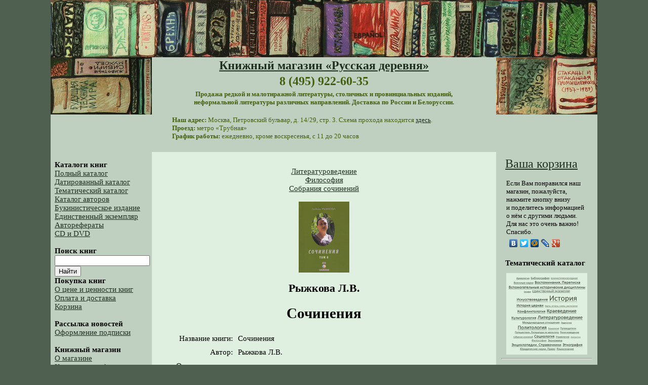

--- FILE ---
content_type: text/html
request_url: http://www.hamlet.ru/?view=item&id=37065
body_size: 10719
content:
<!DOCTYPE HTML PUBLIC "-//W3C//DTD HTML 4.01 Transitional//EN" "http://www.w3.org/TR/html4/loose.dtd">


<html>
<head>
  <meta http-equiv="Content-Language" content="ru">
  <meta http-equiv="Content-Type" content="text/html; charset=windows-1251">
  <meta name="keywords" content="редкие книги, малотиражные издания, книжный магазин, интернет-магазин, доставка по России, доставка в Белоруссию, низкие цены">
  <meta name="description" content="Книгу Сочинения можно купить в нашем магазине за 2760 р. ">
  <meta name="yandex-verification" content="c4efb4d3550d4be1" />
  <link rel="icon" href="/favicon.ico" type="image/x-icon"> 
  <link rel="shortcut icon" href="/favicon.ico" type="image/x-icon">
  <title>Рыжкова Л.В. Сочинения &mdash; 2760 pyб.</title>
  <style type="text/css">
	body {	font-family: calibri;
		margin-top:0px;
		background-color: #506050;
		font-size: 11pt;
                }
	td { font-family: calibri;
		font-size: 11pt;	
	}
    #counters { visible: none; }
    .td01 {
	background-color: #C0D0C0;
    }
    .td02 {
	background-color: #D0E0D0;
    }
    .td03 {
	background-color: #C0D0C0;
    }
    .book_image {
	margin-top: 2px;
	margin-bottom: 2px;
	margin-left: 0px;
	margin-right: 10px;
    }
    #blink1 {
    -webkit-animation: blink1 3s linear infinite;
    animation: blink1 3s linear infinite;
    }
    @-webkit-keyframes blink1 {
    0% { color: rgba(255, 0, 0, 0); }
    50% { color: rgba(255, 0, 0, 1); }
    100% { color: rgba(255, 0, 0, 1); }
    }
    @keyframes blink1 {
    0% { color: rgba(255, 0, 0, 1); }
    50% { color: rgba(255, 0, 0, 0); }
    100% { color: rgba(255, 0, 0, 1); }
    }
  </style>

<style type="text/css">
	div.c0ebb7 {padding: 0px !important; text-align: left !important;font-size: 12px !important; background-color: #ffffff !important; border: 1px solid #e0e0e0e !important;}
	.c0ebb7 .text {color: #000000 !important; font-size: 12px !important;padding: 3px 0 !important; line-height: normal !important;}
	.c0ebb7 .host {color: #006600;font-weight: normal;font-size: 9px !important; padding: 0px 0 !important; line-height: normal !important;}
</style>

<!-- Yandex.Metrika counter -->
<script type="text/javascript" >
    (function (d, w, c) {
        (w[c] = w[c] || []).push(function() {
            try {
                w.yaCounter3072202 = new Ya.Metrika({
                    id:3072202,
                    clickmap:true,
                    trackLinks:true,
                    accurateTrackBounce:true,
                    webvisor:true
                });
            } catch(e) { }
        });

        var n = d.getElementsByTagName("script")[0],
            s = d.createElement("script"),
            f = function () { n.parentNode.insertBefore(s, n); };
        s.type = "text/javascript";
        s.async = true;
        s.src = "https://mc.yandex.ru/metrika/watch.js";

        if (w.opera == "[object Opera]") {
            d.addEventListener("DOMContentLoaded", f, false);
        } else { f(); }
    })(document, window, "yandex_metrika_callbacks");
</script>
<noscript><div><img src="https://mc.yandex.ru/watch/3072202" style="position:absolute; left:-9999px;" alt="" /></div></noscript>
<!-- /Yandex.Metrika counter -->

</head>

<!-- begin of Top100 code -->
<!-- исправить неверную кодировку и перенести ее в другой раздел (Торговля -> книги) -->
<!-- script type="text/javascript" src="http://counter.rambler.ru/top100.jcn?1062383"></script-->
<!-- end of Top100 code -->

<body link="#203020" alink="#406010" vlink="#405030">

<a name="top"></a>

<table border="0" cellspacing="0" cellpadding="0" align="center">

<tr height="113px"><td colspan=3 align=center valign=middle><a href="/"><img src="/img/hamlet-books-top.jpg" alt="ПК &laquo;Русская деревня&raquo;" border=0></a></td></tr>

<tr height="100px">

<td class="td01" width="200px" valign="top"><img src="/img/hamlet-books-right.jpg" alt="ПК &laquo;Русская деревня&raquo;" border="0"><!--<br><img src="/img/hamlet-books-left.jpg" alt="ПК &laquo;Русская деревня&raquo;" border=0>--></td>

<td bgcolor=#C0D0C0 align=center valign=middle>
	<table width="680px" border=0>
	<tr>
		<td align=center>
			<font size=+2 color="#406010">
				<b><a href="/">Книжный магазин &laquo;Русская деревня&raquo;</a></b>
			</font>
		</td>
	</tr>
	<tr>
		<td align=center>
			<font size=+2 color="#406010">
				<b>8 (495) 922-60-35</b>
			</font>
		</td>
	</tr>
	<tr>
		<td align=center>
			<font color="#406010" size="-1">
				<b>Продажа редкой и малотиражной литературы, столичных и провинциальных изданий,<br> неформальной литературы различных направлений. Доставка по России и Белоруссии.</b>
				<br><br>
				<table width=90%>
				<tr>
				<td align=left>
					<div>
						<font color="#406010" size="-1">
							<b>Наш адрес:</b> Москва, Петровский бульвар, д. 14/29, стр. 3. Схема прохода находится <a href="/?view=contacts" title="Посмотреть на карте" target="_blank">здесь</a>.<br>
							<b>Проезд:</b> метро &laquo;Трубная&raquo;<br>
							<b>График работы:</b> ежедневно, кроме воскресенья, с 11 до 20 часов<br>
						</font>
					</div>
					<br>
					<div>
						<font color="FF0000" size="-1">
                        
						</font>
					</div>
				</td>
				</tr>
				</table>
            </font>
            <div align=center>
            </div>
        	</font>
		</td>
	</tr>
	</table>
</td>
<td class="td01" width=200px valign=top><img src="/img/hamlet-books-left.jpg" alt="ПК &laquo;Русская деревня&raquo;" border=0>
	
</td>
</tr>
<tr height="600px">
<td bgcolor=#C0D0C0 width=200px align=left valign=top>
	<br>
	&nbsp;&nbsp;<b>Каталоги книг</b>
	<br>
	&nbsp;&nbsp;<a href="/?view=full" title="Полный каталог книг, разделённый на страницы">Полный каталог</a>
	<br>
	&nbsp;&nbsp;<a href="/?view=month" title="Каталог, отсортированный по месяцам">Датированный каталог</a>
	<br>
	&nbsp;&nbsp;<a href="/?view=cat&id=0" title="Каталог, отсортированный по тематикам">Тематический каталог</a>
	<br>
	&nbsp;&nbsp;<a href="/?view=authors" title="Каталог авторов">Каталог авторов</a>
	<br>
	&nbsp;&nbsp;<a href="/?view=cat&id=120" title="Букинистические издания">Букинистическое издание</a>
	<br>
	&nbsp;&nbsp;<a href="/?view=cat&id=118" title="Книги в единственном экземпляре">Единственный экземпляр</a>
	<br>
	&nbsp;&nbsp;<a href="/?view=cat&id=122" title="Авторефераты">Авторефераты</a>
	<br>
	&nbsp;&nbsp;<a href="/?view=cat&id=121" title="Каталог компакт-дисков и DVD">CD и DVD</a>
	<br>
	<br>

	<form id=f name=f action="default.asp" method=get cellspacing=0px cellpadding=0px>
			&nbsp;&nbsp;<b>Поиск книг</b>
			<input type=hidden name=view value=search>
			<br>
			&nbsp;&nbsp;<input type=text name=word value="" style="width:90%">
			<br>
			&nbsp;&nbsp;<input type=submit value="Найти">
	</form>
	&nbsp;&nbsp;<b>Покупка книг</b>
	<br>
	&nbsp;&nbsp;<a href="/?view=about_prices" title="О цене и ценности книг">О цене и ценности книг</a>
	<br>
	&nbsp;&nbsp;<a href="/?view=order" title="Порядок оформления заказа">Оплата и доставка</a>
	<br>
	&nbsp;&nbsp;<a href="/?view=cart&action=edit" title="Просмотр содержимого корзины и оформление заказа">Корзина</a>
	<br>
	<br>

    &nbsp;&nbsp;<b>Рассылка новостей</b>
	&nbsp;&nbsp;<a href="/?view=subscription" title="Оформление подписки на новости сайта">Оформление подписки</a>
	<br>
	<br>

	&nbsp;&nbsp;<b>Книжный магазин</b>
	<br>
	&nbsp;&nbsp;<a href="/?view=about" title="Краткая информация о магазине">О магазине</a>
	<br>
	&nbsp;&nbsp;<a href="/?view=contacts" title="Адрес, телефоны, почта, проезд">Контактная информация</a>
	<br>
	&nbsp;&nbsp;<a href="/?view=feedback" title="Книга отзывов и предложений">Оставить отзыв</a>
	<br>
	<br>

	

	<br>
	<br>

</td>
<td bgcolor=#E0F0E0 width="680px" valign=top>
	<table width="680px" height=1000px border=0 cellspacing=0 cellpadding=10px>
	<tr>
	<td valign="top">
    


		<table width="600px" align=center valign=top><tr><td align=center valign="top">
		
		
			<br>
			
			    <a href="/?view=cat&id=87">Литературоведение</a><br>
    		    
			    <a href="/?view=cat&id=101">Философия</a><br>
    		    
			    <a href="/?view=cat&id=111">Собрания сочинений</a><br>
    		    
			<br>
			
				<img src="/img/books/thumbs/th37065.jpg" alt="Сочинения">
			
			<br>
			<h2>Рыжкова Л.В.</h2>
			<h1>Сочинения</h1>
			<h2></h2>
			<table border=0 cellspacing=0 cellpadding=5px align="center">
                     		<tr>
					<td align=right valign="top">Название книги:</td>
					<td align=left>
						Сочинения
					</td>
				</tr>
                     		<tr>
					
						<td align=right valign="top">Автор:</td>
					
					<td>
					Рыжкова Л.В.<br>
					
					</td>
				</tr>
				
				<tr>
					<td align=right valign=top>Ответственность за издание:</td>
					<td align=left>Ред. совет: А.М. Алёшкин, А.А. Зайцев, С.М. Булатов и др.&nbsp;</td>
				</tr>
				
				<tr>
					<td align=right valign=top>Место издания:</td>
					<td align=left>М.&nbsp;</td>
				</tr>
				
				<tr>
					<td align=right valign=top>Издатель:</td>
					<td align=left>Самотёка; МИД "Осознание"&nbsp;</td>
				</tr>
				
				<tr>
					<td align=right valign=top>Типография:</td>
					<td align=left>Б. тип.&nbsp;</td>
				</tr>
				
				<tr>
					<td align=right valign=top>Год издания:</td>
					<td align=left>2024&nbsp;</td>
				</tr>
				
				<tr>
					<td align=right valign=top>Выпуск:</td>
					<td align=left>Т. 8&nbsp;</td>
				</tr>
				
				<tr>
					<td align=right valign=top>Название выпуска:</td>
					<td align=left>Натурфилософия русской поэзии&nbsp;</td>
				</tr>
				
				<tr>
					<td align=right valign=top>Число страниц:</td>
					<td align=left>562&nbsp;</td>
				</tr>
				
				<tr>
					<td align=right valign=top>Наличие иллюстраций:</td>
					<td align=left>да</td>
				</tr>
				
				<tr>
					<td align=right valign=top>ISSN/ISBN:</td>
					<td align=left>
						978-5-98967-363-6&nbsp;
						
					</td>
				</tr>
				
				<tr>
					<td align=right valign=top>Тираж:</td>
					<td align=left>500&nbsp;</td>
				</tr>
				
				<tr>
					<td align=right valign=top>Комментарии:</td>
					<td align=left>Продолжение исследования натурфилософской линии в русской поэзии. Из содерж.: «Двуликий идол» на перекрёстке: драматизм натурфилософии В.Ф. Ходасевича; «Стёкла вечности»: Философия природы О.Э. Мандельштама; О «барственности» русской литературы и откровенной русофобии; Мир «микробов, людей и планет»: многогранность натурфилософии Н.А. Заболоцкого и концептуальные модели природы; Философия природы в творчестве Н.М. Рубцова; «Заревой златоворот» эпитетов: О художественных особенностях пейзажной лирики Н.И. Тряпкина: эпитеты, сравнения, двусоставные слова, повторы (анафора, эпифора); Социальный аспект философии природы поэта-урбаниста А.А. Вознесенского; Отражение мира природы в творчестве поэтов ХХ – первой четверти XXI в. (В.И. Казанцев, Т.В. Кузовлева, А.Д. Дементьев, молодые современные поэты) и др.&nbsp;</td>
				</tr>
				
				<tr>
					<td align=right valign=top>Цена:</td>
					<td align=left>2760&nbsp;руб.&nbsp;00&nbsp;коп.</td>
				</tr>
				<tr>

				
					<td align=center colspan=2><font size="+2"><a href="/?view=cart&action=add&itemid=37065">Добавить в корзину</a></font></td>
				
				</tr>


				

					<tr height="50px">
						<td colspan=2>&nbsp;</td>
					</tr>
					<tr>
					<td colspan=2>
						<table border="0" width="100%">
						<tr>
						<td colspan="3">
							
							    <h3 align="center">Другие книги этого автора:</h3>
							
						</td>
						</tr>
						<tr>
							
								<td align="center" valign="middle" width="33%">
									<a href="/?view=item&id=34980" target="_blank">
									
										<img src="/img/books/thumbs/th34980.jpg" alt="Сочинения" border="0"><br>
									
									<font size="-1">Сочинения</font>
									</a>
								</td>
								
								<td align="center" valign="middle" width="33%">
									<a href="/?view=item&id=35811" target="_blank">
									
										<img src="/img/books/thumbs/th35811.jpg" alt="Словарь редких слов и архаизмов" border="0"><br>
									
									<font size="-1">Словарь редких слов и архаизмов</font>
									</a>
								</td>
								
								<td align="center" valign="middle" width="33%">
									<a href="/?view=item&id=35923" target="_blank">
									
										<img src="/img/books/thumbs/th35923.jpg" alt="Сочинения" border="0"><br>
									
									<font size="-1">Сочинения</font>
									</a>
								</td>
								
									</tr>
									<tr height="10px"><td colspan="3"></td></tr>
									<tr>
								
								<td align="center" valign="middle" width="33%">
									<a href="/?view=item&id=36201" target="_blank">
									
										<img src="/img/books/thumbs/th36201.jpg" alt="Сочинения" border="0"><br>
									
									<font size="-1">Сочинения</font>
									</a>
								</td>
								
								<td align="center" valign="middle" width="33%">
									<a href="/?view=item&id=36240" target="_blank">
									
										<img src="/img/books/thumbs/th36240.jpg" alt="Сочинения" border="0"><br>
									
									<font size="-1">Сочинения</font>
									</a>
								</td>
								
								<td align="center" valign="middle" width="33%">
									<a href="/?view=item&id=36395" target="_blank">
									
										<img src="/img/books/thumbs/th36395.jpg" alt="Сочинения" border="0"><br>
									
									<font size="-1">Сочинения</font>
									</a>
								</td>
								
									</tr>
									<tr height="10px"><td colspan="3"></td></tr>
									<tr>
								
								<td align="center" valign="middle" width="33%">
									<a href="/?view=item&id=36508" target="_blank">
									
										<img src="/img/books/thumbs/th36508.jpg" alt="Сочинения" border="0"><br>
									
									<font size="-1">Сочинения</font>
									</a>
								</td>
								
								<td align="center" valign="middle" width="33%">
									<a href="/?view=item&id=36652" target="_blank">
									
										<img src="/img/books/thumbs/th36652.jpg" alt="Словарь редких слов и архаизмов" border="0"><br>
									
									<font size="-1">Словарь редких слов и архаизмов</font>
									</a>
								</td>
								
								<td align="center" valign="middle" width="33%">
									<a href="/?view=item&id=36919" target="_blank">
									
										<img src="/img/books/thumbs/th36919.jpg" alt="Сочинения" border="0"><br>
									
									<font size="-1">Сочинения</font>
									</a>
								</td>
								
									</tr>
									<tr height="10px"><td colspan="3"></td></tr>
									<tr>
								
								<td align="center" valign="middle" width="33%">
									<a href="/?view=item&id=37274" target="_blank">
									
										<img src="/img/books/thumbs/th37274.jpg" alt="Сочинения" border="0"><br>
									
									<font size="-1">Сочинения</font>
									</a>
								</td>
								
								<td align="center" valign="middle" width="33%">
									<a href="/?view=item&id=37485" target="_blank">
									
										<img src="/img/books/thumbs/th37485.jpg" alt="Сочинения" border="0"><br>
									
									<font size="-1">Сочинения</font>
									</a>
								</td>
								
								<td align="center" valign="middle" width="33%">
									<a href="/?view=item&id=37598" target="_blank">
									
										<img src="/img/books/thumbs/th37598.jpg" alt="Сочинения" border="0"><br>
									
									<font size="-1">Сочинения</font>
									</a>
								</td>
								
									</tr>
									<tr height="10px"><td colspan="3"></td></tr>
									<tr>
								
								<td align="center" valign="middle" width="33%">
									<a href="/?view=item&id=37902" target="_blank">
									
										<img src="/img/books/thumbs/th37902.jpg" alt="Сочинения" border="0"><br>
									
									<font size="-1">Сочинения</font>
									</a>
								</td>
								
								<td align="center" valign="middle" width="33%">
									<a href="/?view=item&id=37922" target="_blank">
									
										<img src="/img/books/thumbs/th37922.jpg" alt="Сочинения" border="0"><br>
									
									<font size="-1">Сочинения</font>
									</a>
								</td>
								
								<td align="center" valign="middle" width="33%">
									<a href="/?view=item&id=38119" target="_blank">
									
										<img src="/img/books/thumbs/th38119.jpg" alt="Сочинения" border="0"><br>
									
									<font size="-1">Сочинения</font>
									</a>
								</td>
								
									</tr>
									<tr height="10px"><td colspan="3"></td></tr>
									<tr>
								
								<td align="center" valign="middle" width="33%">
									<a href="/?view=item&id=38787" target="_blank">
									
										<img src="/img/books/thumbs/th38787.jpg" alt="Словарь редких слов и архаизмов" border="0"><br>
									
									<font size="-1">Словарь редких слов и архаизмов</font>
									</a>
								</td>
								
								<td align="center" valign="middle" width="33%">
									<a href="/?view=item&id=38904" target="_blank">
									
										<img src="/img/books/thumbs/th38904.jpg" alt="Словарь редких слов и архаизмов" border="0"><br>
									
									<font size="-1">Словарь редких слов и архаизмов</font>
									</a>
								</td>
								
						</tr>
						</table>
					</td>
					</tr>
				


				<tr height="50px">
					<td colspan=2>&nbsp;</td>
				</tr>

				<tr>
				<td colspan=2>

					

						<table border="0">
					
						<tr>
						<td colspan="3">
						    <h3 align="center">Популярные книги:</h3>
						</td>
						</tr>
						<tr>
							
								<td align="center" valign="middle" width="33%">
									<a href="/?view=item&id=30894" target="_blank">
									<img src="/img/books/thumbs/th30894.jpg" alt="У колыбели смыслов" border="0"><br>
									<font size="-1">У колыбели смыслов</font></a>
								</td>
								
								<td align="center" valign="middle" width="33%">
									<a href="/?view=item&id=36423" target="_blank">
									<img src="/img/books/thumbs/th36423.jpg" alt="Авдеевские чтения" border="0"><br>
									<font size="-1">Авдеевские чтения</font></a>
								</td>
								
								<td align="center" valign="middle" width="33%">
									<a href="/?view=item&id=28007" target="_blank">
									<img src="/img/books/thumbs/th28007.jpg" alt="Письма великого князя Константина Константиновича великому князю Сергею Александровичу. 1882-1904 гг." border="0"><br>
									<font size="-1">Письма великого князя Константина Константиновича великому князю Сергею Александровичу. 1882-1904 гг.</font></a>
								</td>
								
									</tr>
									<tr height="10px"><td colspan="3"></td></tr>
									<tr>
								
								<td align="center" valign="middle" width="33%">
									<a href="/?view=item&id=26003" target="_blank">
									<img src="/img/books/thumbs/th26003.jpg" alt="Неизвестный Пушкин" border="0"><br>
									<font size="-1">Неизвестный Пушкин</font></a>
								</td>
								
								<td align="center" valign="middle" width="33%">
									<a href="/?view=item&id=34478" target="_blank">
									<img src="/img/books/thumbs/th34478.jpg" alt="Знак" border="0"><br>
									<font size="-1">Знак</font></a>
								</td>
								
								<td align="center" valign="middle" width="33%">
									<a href="/?view=item&id=25097" target="_blank">
									<img src="/img/books/thumbs/th25097.jpg" alt="Князь императорской крови Олег Константинович. 1892–1914" border="0"><br>
									<font size="-1">Князь императорской крови Олег Константинович. 1892–1914</font></a>
								</td>
								
									</tr>
									<tr height="10px"><td colspan="3"></td></tr>
									<tr>
								
								<td align="center" valign="middle" width="33%">
									<a href="/?view=item&id=34744" target="_blank">
									<img src="/img/books/thumbs/th34744.jpg" alt="Маршрут 23" border="0"><br>
									<font size="-1">Маршрут 23</font></a>
								</td>
								
								<td align="center" valign="middle" width="33%">
									<a href="/?view=item&id=23606" target="_blank">
									<img src="/img/books/thumbs/th23606.jpg" alt="Дневники. 1944–1945" border="0"><br>
									<font size="-1">Дневники. 1944–1945</font></a>
								</td>
								
								<td align="center" valign="middle" width="33%">
									<a href="/?view=item&id=33698" target="_blank">
									<img src="/img/books/thumbs/th33698.jpg" alt="Материалы к духовно-политической истории Германской третьей империи" border="0"><br>
									<font size="-1">Материалы к духовно-политической истории Германской третьей империи</font></a>
								</td>
								
									</tr>
									<tr height="10px"><td colspan="3"></td></tr>
									<tr>
								
								<td align="center" valign="middle" width="33%">
									<a href="/?view=item&id=38383" target="_blank">
									<img src="/img/books/thumbs/th38383.jpg" alt="Авдеевские чтения" border="0"><br>
									<font size="-1">Авдеевские чтения</font></a>
								</td>
								
								<td align="center" valign="middle" width="33%">
									<a href="/?view=item&id=33362" target="_blank">
									<img src="/img/books/thumbs/th33362.jpg" alt="Борис Пастернак, или Торжество халтуры" border="0"><br>
									<font size="-1">Борис Пастернак, или Торжество халтуры</font></a>
								</td>
								
								<td align="center" valign="middle" width="33%">
									<a href="/?view=item&id=33554" target="_blank">
									<img src="/img/books/thumbs/th33554.jpg" alt="Ледяная лампада" border="0"><br>
									<font size="-1">Ледяная лампада</font></a>
								</td>
								
									</tr>
									<tr height="10px"><td colspan="3"></td></tr>
									<tr>
								
								<td align="center" valign="middle" width="33%">
									<a href="/?view=item&id=34503" target="_blank">
									<img src="/img/books/thumbs/th34503.jpg" alt="Горький август Серебряного века" border="0"><br>
									<font size="-1">Горький август Серебряного века</font></a>
								</td>
								
								<td align="center" valign="middle" width="33%">
									<a href="/?view=item&id=38182" target="_blank">
									<img src="/img/books/thumbs/th38182.jpg" alt="Арийская гойда" border="0"><br>
									<font size="-1">Арийская гойда</font></a>
								</td>
								
								<td align="center" valign="middle" width="33%">
									<a href="/?view=item&id=17630" target="_blank">
									<img src="/img/books/thumbs/th17630.jpg" alt="От кадета до генерала. Повседневная жизнь русского офицера в конце XVIII – первой половине XIX века" border="0"><br>
									<font size="-1">От кадета до генерала. Повседневная жизнь русского офицера в конце XVIII – первой половине XIX века</font></a>
								</td>
								
									</tr>
									<tr height="10px"><td colspan="3"></td></tr>
									<tr>
								
						</tr>
						</table>
						
				</td>
				</tr>

				<tr>
				<td colspan="3">
				    <h3 align="center">Книги по тематикам:</h3>
				</td>
				</tr>

				<tr>
				<td colspan="3">

					
					<table width="90%" border=0 align=center valign=middle>
					<tr><td align=center valign=top>
					<div align=center>
					
						&nbsp;<a href="/?view=cat&id=121" title="38&nbsp;книг"><font size="1">CD&nbsp;и&nbsp;DVD</font></a>
						
						&nbsp;<a href="/?view=cat&id=122" title="1&nbsp;книга"><font size="-2">Автореферат</font></a>
						
						&nbsp;<a href="/?view=cat&id=115" title="104&nbsp;книги"><font size="2">Археология</font></a>
						
						&nbsp;<a href="/?view=cat&id=110" title="56&nbsp;книг"><font size="1">Библиография</font></a>
						
						&nbsp;<a href="/?view=cat&id=120" title="1213&nbsp;книг"><font size="4">БУКИНИСТИЧЕСКОЕ&nbsp;ИЗДАНИЕ</font></a>
						
						&nbsp;<a href="/?view=cat&id=102" title="408&nbsp;книг"><font size="3">Военные&nbsp;науки</font></a>
						
						&nbsp;<a href="/?view=cat&id=92" title="589&nbsp;книг"><font size="3">Воспоминания.&nbsp;Переписка</font></a>
						
						&nbsp;<a href="/?view=cat&id=100" title="715&nbsp;книг"><font size="4">Вспомогательные&nbsp;исторические&nbsp;дисциплины</font></a>
						
						&nbsp;<a href="/?view=cat&id=117" title="144&nbsp;книги"><font size="2">География</font></a>
						
						&nbsp;<a href="/?view=cat&id=118" title="589&nbsp;книг"><font size="3">ЕДИНСТВЕННЫЙ&nbsp;ЭКЗЕМПЛЯР</font></a>
						
						&nbsp;<a href="/?view=cat&id=109" title="520&nbsp;книг"><font size="3">Искусствоведение</font></a>
						
						&nbsp;<a href="/?view=cat&id=88" title="2634&nbsp;книги"><font size="5">История</font></a>
						
						&nbsp;<a href="/?view=cat&id=153" title="78&nbsp;книг"><font size="1">История&nbsp;зарубежных&nbsp;стран</font></a>
						
						&nbsp;<a href="/?view=cat&id=97" title="337&nbsp;книг"><font size="3">История&nbsp;церкви</font></a>
						
						&nbsp;<a href="/?view=cat&id=106" title="87&nbsp;книг"><font size="1">Карты,&nbsp;атласы,&nbsp;схемы,&nbsp;расписания</font></a>
						
						&nbsp;<a href="/?view=cat&id=126" title="5&nbsp;книг"><font size="-1">Кваеведение</font></a>
						
						&nbsp;<a href="/?view=cat&id=89" title="739&nbsp;книг"><font size="4">Конфликтология</font></a>
						
						&nbsp;<a href="/?view=cat&id=94" title="1192&nbsp;книги"><font size="4">Краеведение</font></a>
						
						&nbsp;<a href="/?view=cat&id=104" title="322&nbsp;книги"><font size="3">Культурология</font></a>
						
						&nbsp;<a href="/?view=cat&id=87" title="570&nbsp;книг"><font size="3">Литературоведение</font></a>
						
						&nbsp;<a href="/?view=cat&id=96" title="594&nbsp;книги"><font size="3">Международные&nbsp;отношения</font></a>
						
						&nbsp;<a href="/?view=cat&id=98" title="23&nbsp;книги"><font size="0">Педагогика</font></a>
						
						&nbsp;<a href="/?view=cat&id=90" title="728&nbsp;книг"><font size="4">Политология</font></a>
						
						&nbsp;<a href="/?view=cat&id=112" title="47&nbsp;книг"><font size="1">Психология</font></a>
						
						&nbsp;<a href="/?view=cat&id=114" title="163&nbsp;книги"><font size="2">Путеводители</font></a>
						
						&nbsp;<a href="/?view=cat&id=113" title="139&nbsp;книг"><font size="2">Путешествия.&nbsp;Литература&nbsp;по&nbsp;автостопу</font></a>
						
						&nbsp;<a href="/?view=cat&id=116" title="360&nbsp;книг"><font size="3">Религиоведение</font></a>
						
						&nbsp;<a href="/?view=cat&id=111" title="42&nbsp;книги"><font size="1">Собрания&nbsp;сочинений</font></a>
						
						&nbsp;<a href="/?view=cat&id=91" title="326&nbsp;книг"><font size="3">Социология</font></a>
						
						&nbsp;<a href="/?view=cat&id=152" title="19&nbsp;книг"><font size="0">Спорт</font></a>
						
						&nbsp;<a href="/?view=cat&id=108" title="92&nbsp;книги"><font size="2">Управление</font></a>
						
						&nbsp;<a href="/?view=cat&id=123" title="3&nbsp;книги"><font size="-2">Физика</font></a>
						
						&nbsp;<a href="/?view=cat&id=101" title="237&nbsp;книг"><font size="2">Философия</font></a>
						
						&nbsp;<a href="/?view=cat&id=103" title="319&nbsp;книг"><font size="3">Экономика</font></a>
						
						&nbsp;<a href="/?view=cat&id=95" title="293&nbsp;книги"><font size="3">Энциклопедии.&nbsp;Справочники</font></a>
						
						&nbsp;<a href="/?view=cat&id=93" title="344&nbsp;книги"><font size="3">Этнография</font></a>
						
						&nbsp;<a href="/?view=cat&id=105" title="102&nbsp;книги"><font size="2">Юридические&nbsp;науки.&nbsp;Право</font></a>
						
						&nbsp;<a href="/?view=cat&id=99" title="152&nbsp;книги"><font size="2">Языкознание</font></a>
						
					</div>
					</td></tr>
					</table>

				</td>
				</tr>
					
				
			</table>
			
		</table>
	

	</td></tr></table>

</td>
<td rowspan=2 bgcolor=#C0D0C0 width=200px valign=top align=center>
        <table width=100% height=100% border=0 cellspacing=0 cellpadding=10px>
	<tr><td align=left valign=top>

		&nbsp;&nbsp;<a href="/?view=cart&action=edit" title="Просмотр содержимого корзины и оформление заказа"><font size="+2">Ваша корзина</font></a>
		<br>
		<br>
		
		<div style="padding: 0 10px">
			<font size="-1">Если Вам понравился наш магазин, пожалуйста, нажмите кнопку внизу и&nbsp;поделитесь информацией о&nbsp;нём с&nbsp;другими людьми. Для нас это очень важно! Спасибо.</font>
			<br />
			<script type="text/javascript" src="//yandex.st/share/share.js" charset="utf-8"></script>
			<div class="yashare-auto-init" data-yashareL10n="ru" data-yashareType="none" data-yashareQuickServices="vkontakte,facebook,twitter,moimir,lj,gplus"></div>
		</div>
		<br />


		&nbsp;&nbsp;<b>Тематический каталог</b>
		<font size="-2"><br><br></font>
		<div align=center>
			<a href="/?view=tags" title="Тематический каталог">
				<img src="/img/hamlet-thematics-crop-resize.jpg" alt="Тематический каталог" border=0>
			</a>
		</div>
		<hr>
		<br>
		<b>Редкие книги</b><br>
		<a href="/?view=cat&id=120" title="Букинистические издания">Букинистические издания</a>
		<br>
		<a href="/?view=cat&id=118" title="Книги в единственном экземпляре">Единственные экземпляры</a>
		<br>
		<hr>
		<br>
		

	</td></tr>
	<tr><td align=right valign=bottom>
		<!--img src="/img/hamlet-last-book.jpg" border=0-->
	</td></tr>
	</table>
</td>
</tr><tr>
<td align=left bgcolor=#C0D0C0><font size=-3><a rel="nofollow" href="/?view=admin">.</a></font></td>
<td bgcolor=#C0D0C0>
	<table width=100% border=0 cellspacing=0 cellpadding=0>
	<tr>
		<td align=left valign=top bgcolor=#C0D0C0>
			&nbsp;&nbsp;&nbsp;&nbsp;<a href="#top">К&nbsp;началу&nbsp;страницы</a>
		</td>
		<td align=right valign=top bgcolor=#C0D0C0>
			&copy;&nbsp;2003&ndash;2026 <a href="/" title="Производственный кооператив ''Русская деревня''">ПК &laquo;Русская деревня&raquo;</a>&nbsp;<br><br>
			<font size="-3" color="black">При оформлении сайта использованы фрагменты картины М. Колерова &laquo;Книжная полка&raquo;, любезно предоставленной автором.</font>
		</td>
	</tr>
	</table>
</td>
<!--td bgcolor=#C0D0C0 width=200px valign=top></td-->
</tr>

<tr height=3px><td colspan=2>&nbsp;</td></tr>

<tr>

<td align=right valign=top>&nbsp;</td>
<td align=left valign=top>

<div>

<!--Rating@Mail.ru COUNTEr--><script language="JavaScript" type="text/javascript"><!--
d=document;var a='';a+=';r='+escape(d.referrer)
js=10//--></script><script language="JavaScript1.1" type="text/javascript"><!--
a+=';j='+navigator.javaEnabled()
js=11//--></script><script language="JavaScript1.2" type="text/javascript"><!--
s=screen;a+=';s='+s.width+'*'+s.height
a+=';d='+(s.colorDepth?s.colorDepth:s.pixelDepth)
js=12//--></script><script language="JavaScript1.3" type="text/javascript"><!--
js=13//--></script><script language="JavaScript" type="text/javascript"><!--
d.write('<a rel="nofollow" href="http://top.mail.ru/jump?from=1196029"'+
' target=_top><img src="http://df.c3.b2.a1.top.list.ru/counter'+
'?id=1196029;t=54;js='+js+a+';rand='+Math.random()+
'" alt="Рейтинг@Mail.ru"'+' border=0 height=31 width=88/><\/a>')
if(11<js)d.write('<'+'!-- ')//--></script><noscript><a
target=_top rel="nofollow" href="http://top.mail.ru/jump?from=1196029"><img
src="http://df.c3.b2.a1.top.list.ru/counter?js=na;id=1196029;t=54"
border=0 height=31 width=88
alt="Рейтинг@Mail.ru"/></a></noscript><script language="JavaScript" type="text/javascript"><!--
if(11<js)d.write('--'+'>')//--></script><!--/COUNTER-->


<!-- counter.1gb.ru -->
<script language="javascript" type="text/javascript">
cgb_js="1.0"; cgb_r=""+Math.random()+"&r="+
escape(document.referrer)+"&pg="+
escape(window.location.href);
document.cookie="rqbct=1; path=/"; cgb_r+="&c="+
(document.cookie?"Y":"N");
</script><script language="javascript1.1" type="text/javascript">
cgb_js="1.1";cgb_r+="&j="+
(navigator.javaEnabled()?"Y":"N")</script>
<script language="javascript1.2" type="text/javascript">
cgb_js="1.2"; cgb_r+="&wh="+screen.width+
'x'+screen.height+"&px="+
(((navigator.appName.substring(0,3)=="Mic"))?
screen.colorDepth:screen.pixelDepth)</script>
<script language="javascript1.3" type="text/javascript">cgb_js="1.3"</script>
<script language="javascript" type="text/javascript">cgb_r+="&js="+cgb_js; 
document.write("<a rel='nofollow' href='http://www.1gb.ru?cnt=2482'>"+
"<img src='http://counter.1gb.ru/cnt.aspx?"+
"u=2482&"+cgb_r+
"&' border=0 width=88 height=31 "+
"alt='1Gb.ru counter'></a>")</script>
<noscript><a rel='nofollow' href='http://www.1gb.ru?cnt=2482'>
<img src="http://counter.1gb.ru/cnt.aspx?u=2482" 
border=0 width="88" height="31" alt="1Gb.ru counter"></a>
</noscript>
<!-- /counter.1gb.ru -->
<!-- yandex -->
<a rel="nofollow" href="http://www.yandex.ru/cy?base=0&amp;host=www.hamlet.ru"><img src="http://www.yandex.ru/cycounter?www.hamlet.ru" width="88" height="31" alt="Яндекс цитирования" border="0" /></a>
<!-- /yandex -->

</div>
</td></tr>
<tr>
<td colspan="3" align="center">

</td>
</tr>
</table>


<!-- Google analytics -->
<script src="http://www.google-analytics.com/urchin.js" type="text/javascript">
</script>
<script type="text/javascript">
_uacct = "UA-3908915-1";
urchinTracker();
</script>

</body>
</html>
